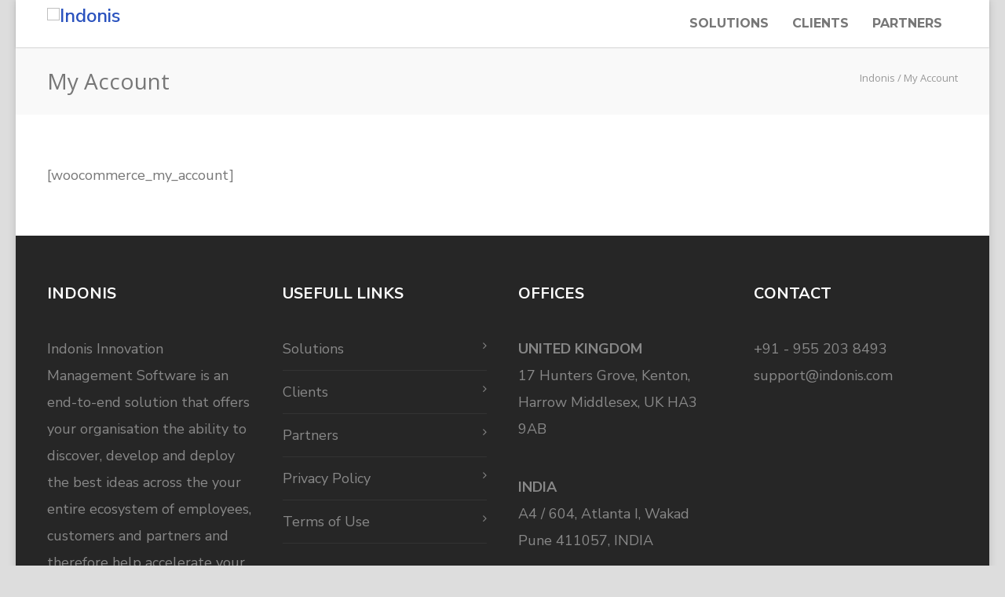

--- FILE ---
content_type: text/html; charset=UTF-8
request_url: https://www.indonis.com/my-account/
body_size: 11843
content:
<!doctype html>
<html lang="en-US">
<head>
<meta http-equiv="Content-Type" content="text/html; charset=UTF-8"/>
<!-- Mobile Specific Metas & Favicons -->
<meta name="viewport" content="width=device-width, initial-scale=1, maximum-scale=1, user-scalable=0"><link rel="shortcut icon" href="https://indonis.com/wp-content/uploads/2021/08/Fevicon-3.png"><!-- WordPress Stuff -->
<title>My Account &#8211; Indonis</title>
                        <script>if(typeof WebFontConfig==="undefined"){WebFontConfig=new Object();}WebFontConfig['google']={families:['Montserrat:100,200,300,400,500,600,700,800,900,100italic,200italic,300italic,400italic,500italic,600italic,700italic,800italic,900italic','Open+Sans:400','Nunito+Sans:200,300,400,600,700,800,900,200italic,300italic,400italic,600italic,700italic,800italic,900italic&subset=latin']};(function(){var wf=document.createElement('script');wf.src='https://www.indonis.com/wp-content/themes/unicon/framework/admin/ReduxCore/assets/js/webfont.js';wf.type='text/javascript';wf.async='true';var s=document.getElementsByTagName('script')[0];s.parentNode.insertBefore(wf,s);})();</script>
                        <meta name='robots' content='max-image-preview:large'/>
<link rel="alternate" type="application/rss+xml" title="Indonis &raquo; Feed" href="https://www.indonis.com/feed/"/>
<link rel="alternate" type="application/rss+xml" title="Indonis &raquo; Comments Feed" href="https://www.indonis.com/comments/feed/"/>
<link rel="alternate" type="application/rss+xml" title="Indonis &raquo; My Account Comments Feed" href="https://www.indonis.com/my-account/feed/"/>
<link rel="alternate" title="oEmbed (JSON)" type="application/json+oembed" href="https://www.indonis.com/wp-json/oembed/1.0/embed?url=https%3A%2F%2Fwww.indonis.com%2Fmy-account%2F"/>
<link rel="alternate" title="oEmbed (XML)" type="text/xml+oembed" href="https://www.indonis.com/wp-json/oembed/1.0/embed?url=https%3A%2F%2Fwww.indonis.com%2Fmy-account%2F&#038;format=xml"/>
<style id='wp-img-auto-sizes-contain-inline-css' type='text/css'>img:is([sizes=auto i],[sizes^="auto," i]){contain-intrinsic-size:3000px 1500px}</style>
<style id='wp-emoji-styles-inline-css' type='text/css'>img.wp-smiley,img.emoji{display:inline!important;border:none!important;box-shadow:none!important;height:1em!important;width:1em!important;margin:0 .07em!important;vertical-align:-.1em!important;background:none!important;padding:0!important}</style>
<style id='wp-block-library-inline-css' type='text/css'>:root{--wp-block-synced-color:#7a00df;--wp-block-synced-color--rgb:122 , 0 , 223;--wp-bound-block-color:var(--wp-block-synced-color);--wp-editor-canvas-background:#ddd;--wp-admin-theme-color:#007cba;--wp-admin-theme-color--rgb:0 , 124 , 186;--wp-admin-theme-color-darker-10:#006ba1;--wp-admin-theme-color-darker-10--rgb:0 , 107 , 160.5;--wp-admin-theme-color-darker-20:#005a87;--wp-admin-theme-color-darker-20--rgb:0 , 90 , 135;--wp-admin-border-width-focus:2px}@media (min-resolution:192dpi){:root{--wp-admin-border-width-focus:1.5px}}.wp-element-button{cursor:pointer}:root .has-very-light-gray-background-color{background-color:#eee}:root .has-very-dark-gray-background-color{background-color:#313131}:root .has-very-light-gray-color{color:#eee}:root .has-very-dark-gray-color{color:#313131}:root .has-vivid-green-cyan-to-vivid-cyan-blue-gradient-background{background:linear-gradient(135deg,#00d084,#0693e3)}:root .has-purple-crush-gradient-background{background:linear-gradient(135deg,#34e2e4,#4721fb 50%,#ab1dfe)}:root .has-hazy-dawn-gradient-background{background:linear-gradient(135deg,#faaca8,#dad0ec)}:root .has-subdued-olive-gradient-background{background:linear-gradient(135deg,#fafae1,#67a671)}:root .has-atomic-cream-gradient-background{background:linear-gradient(135deg,#fdd79a,#004a59)}:root .has-nightshade-gradient-background{background:linear-gradient(135deg,#330968,#31cdcf)}:root .has-midnight-gradient-background{background:linear-gradient(135deg,#020381,#2874fc)}:root{--wp--preset--font-size--normal:16px;--wp--preset--font-size--huge:42px}.has-regular-font-size{font-size:1em}.has-larger-font-size{font-size:2.625em}.has-normal-font-size{font-size:var(--wp--preset--font-size--normal)}.has-huge-font-size{font-size:var(--wp--preset--font-size--huge)}.has-text-align-center{text-align:center}.has-text-align-left{text-align:left}.has-text-align-right{text-align:right}.has-fit-text{white-space:nowrap!important}#end-resizable-editor-section{display:none}.aligncenter{clear:both}.items-justified-left{justify-content:flex-start}.items-justified-center{justify-content:center}.items-justified-right{justify-content:flex-end}.items-justified-space-between{justify-content:space-between}.screen-reader-text{border:0;clip-path:inset(50%);height:1px;margin:-1px;overflow:hidden;padding:0;position:absolute;width:1px;word-wrap:normal!important}.screen-reader-text:focus{background-color:#ddd;clip-path:none;color:#444;display:block;font-size:1em;height:auto;left:5px;line-height:normal;padding:15px 23px 14px;text-decoration:none;top:5px;width:auto;z-index:100000}html :where(.has-border-color){border-style:solid}html :where([style*=border-top-color]){border-top-style:solid}html :where([style*=border-right-color]){border-right-style:solid}html :where([style*=border-bottom-color]){border-bottom-style:solid}html :where([style*=border-left-color]){border-left-style:solid}html :where([style*=border-width]){border-style:solid}html :where([style*=border-top-width]){border-top-style:solid}html :where([style*=border-right-width]){border-right-style:solid}html :where([style*=border-bottom-width]){border-bottom-style:solid}html :where([style*=border-left-width]){border-left-style:solid}html :where(img[class*=wp-image-]){height:auto;max-width:100%}:where(figure){margin:0 0 1em}html :where(.is-position-sticky){--wp-admin--admin-bar--position-offset:var(--wp-admin--admin-bar--height,0)}@media screen and (max-width:600px){html :where(.is-position-sticky){--wp-admin--admin-bar--position-offset:0}}</style><style id='wp-block-heading-inline-css' type='text/css'>h1:where(.wp-block-heading).has-background,h2:where(.wp-block-heading).has-background,h3:where(.wp-block-heading).has-background,h4:where(.wp-block-heading).has-background,h5:where(.wp-block-heading).has-background,h6:where(.wp-block-heading).has-background{padding:1.25em 2.375em}h1.has-text-align-left[style*=writing-mode]:where([style*=vertical-lr]),h1.has-text-align-right[style*=writing-mode]:where([style*=vertical-rl]),h2.has-text-align-left[style*=writing-mode]:where([style*=vertical-lr]),h2.has-text-align-right[style*=writing-mode]:where([style*=vertical-rl]),h3.has-text-align-left[style*=writing-mode]:where([style*=vertical-lr]),h3.has-text-align-right[style*=writing-mode]:where([style*=vertical-rl]),h4.has-text-align-left[style*=writing-mode]:where([style*=vertical-lr]),h4.has-text-align-right[style*=writing-mode]:where([style*=vertical-rl]),h5.has-text-align-left[style*=writing-mode]:where([style*=vertical-lr]),h5.has-text-align-right[style*=writing-mode]:where([style*=vertical-rl]),h6.has-text-align-left[style*=writing-mode]:where([style*=vertical-lr]),h6.has-text-align-right[style*=writing-mode]:where([style*=vertical-rl]){rotate:180deg}</style>
<style id='wp-block-list-inline-css' type='text/css'>ol,ul{box-sizing:border-box}:root :where(.wp-block-list.has-background){padding:1.25em 2.375em}</style>
<style id='wp-block-paragraph-inline-css' type='text/css'>.is-small-text{font-size:.875em}.is-regular-text{font-size:1em}.is-large-text{font-size:2.25em}.is-larger-text{font-size:3em}.has-drop-cap:not(:focus):first-letter{float:left;font-size:8.4em;font-style:normal;font-weight:100;line-height:.68;margin:.05em .1em 0 0;text-transform:uppercase}body.rtl .has-drop-cap:not(:focus):first-letter{float:none;margin-left:.1em}p.has-drop-cap.has-background{overflow:hidden}:root :where(p.has-background){padding:1.25em 2.375em}:where(p.has-text-color:not(.has-link-color)) a{color:inherit}p.has-text-align-left[style*="writing-mode:vertical-lr"],p.has-text-align-right[style*="writing-mode:vertical-rl"]{rotate:180deg}</style>
<style id='global-styles-inline-css' type='text/css'>:root{--wp--preset--aspect-ratio--square:1;--wp--preset--aspect-ratio--4-3: 4/3;--wp--preset--aspect-ratio--3-4: 3/4;--wp--preset--aspect-ratio--3-2: 3/2;--wp--preset--aspect-ratio--2-3: 2/3;--wp--preset--aspect-ratio--16-9: 16/9;--wp--preset--aspect-ratio--9-16: 9/16;--wp--preset--color--black:#000;--wp--preset--color--cyan-bluish-gray:#abb8c3;--wp--preset--color--white:#fff;--wp--preset--color--pale-pink:#f78da7;--wp--preset--color--vivid-red:#cf2e2e;--wp--preset--color--luminous-vivid-orange:#ff6900;--wp--preset--color--luminous-vivid-amber:#fcb900;--wp--preset--color--light-green-cyan:#7bdcb5;--wp--preset--color--vivid-green-cyan:#00d084;--wp--preset--color--pale-cyan-blue:#8ed1fc;--wp--preset--color--vivid-cyan-blue:#0693e3;--wp--preset--color--vivid-purple:#9b51e0;--wp--preset--gradient--vivid-cyan-blue-to-vivid-purple:linear-gradient(135deg,#0693e3 0%,#9b51e0 100%);--wp--preset--gradient--light-green-cyan-to-vivid-green-cyan:linear-gradient(135deg,#7adcb4 0%,#00d082 100%);--wp--preset--gradient--luminous-vivid-amber-to-luminous-vivid-orange:linear-gradient(135deg,#fcb900 0%,#ff6900 100%);--wp--preset--gradient--luminous-vivid-orange-to-vivid-red:linear-gradient(135deg,#ff6900 0%,#cf2e2e 100%);--wp--preset--gradient--very-light-gray-to-cyan-bluish-gray:linear-gradient(135deg,#eee 0%,#a9b8c3 100%);--wp--preset--gradient--cool-to-warm-spectrum:linear-gradient(135deg,#4aeadc 0%,#9778d1 20%,#cf2aba 40%,#ee2c82 60%,#fb6962 80%,#fef84c 100%);--wp--preset--gradient--blush-light-purple:linear-gradient(135deg,#ffceec 0%,#9896f0 100%);--wp--preset--gradient--blush-bordeaux:linear-gradient(135deg,#fecda5 0%,#fe2d2d 50%,#6b003e 100%);--wp--preset--gradient--luminous-dusk:linear-gradient(135deg,#ffcb70 0%,#c751c0 50%,#4158d0 100%);--wp--preset--gradient--pale-ocean:linear-gradient(135deg,#fff5cb 0%,#b6e3d4 50%,#33a7b5 100%);--wp--preset--gradient--electric-grass:linear-gradient(135deg,#caf880 0%,#71ce7e 100%);--wp--preset--gradient--midnight:linear-gradient(135deg,#020381 0%,#2874fc 100%);--wp--preset--font-size--small:13px;--wp--preset--font-size--medium:20px;--wp--preset--font-size--large:36px;--wp--preset--font-size--x-large:42px;--wp--preset--spacing--20:.44rem;--wp--preset--spacing--30:.67rem;--wp--preset--spacing--40:1rem;--wp--preset--spacing--50:1.5rem;--wp--preset--spacing--60:2.25rem;--wp--preset--spacing--70:3.38rem;--wp--preset--spacing--80:5.06rem;--wp--preset--shadow--natural:6px 6px 9px rgba(0,0,0,.2);--wp--preset--shadow--deep:12px 12px 50px rgba(0,0,0,.4);--wp--preset--shadow--sharp:6px 6px 0 rgba(0,0,0,.2);--wp--preset--shadow--outlined:6px 6px 0 -3px #fff , 6px 6px #000;--wp--preset--shadow--crisp:6px 6px 0 #000}:where(.is-layout-flex){gap:.5em}:where(.is-layout-grid){gap:.5em}body .is-layout-flex{display:flex}.is-layout-flex{flex-wrap:wrap;align-items:center}.is-layout-flex > :is(*, div){margin:0}body .is-layout-grid{display:grid}.is-layout-grid > :is(*, div){margin:0}:where(.wp-block-columns.is-layout-flex){gap:2em}:where(.wp-block-columns.is-layout-grid){gap:2em}:where(.wp-block-post-template.is-layout-flex){gap:1.25em}:where(.wp-block-post-template.is-layout-grid){gap:1.25em}.has-black-color{color:var(--wp--preset--color--black)!important}.has-cyan-bluish-gray-color{color:var(--wp--preset--color--cyan-bluish-gray)!important}.has-white-color{color:var(--wp--preset--color--white)!important}.has-pale-pink-color{color:var(--wp--preset--color--pale-pink)!important}.has-vivid-red-color{color:var(--wp--preset--color--vivid-red)!important}.has-luminous-vivid-orange-color{color:var(--wp--preset--color--luminous-vivid-orange)!important}.has-luminous-vivid-amber-color{color:var(--wp--preset--color--luminous-vivid-amber)!important}.has-light-green-cyan-color{color:var(--wp--preset--color--light-green-cyan)!important}.has-vivid-green-cyan-color{color:var(--wp--preset--color--vivid-green-cyan)!important}.has-pale-cyan-blue-color{color:var(--wp--preset--color--pale-cyan-blue)!important}.has-vivid-cyan-blue-color{color:var(--wp--preset--color--vivid-cyan-blue)!important}.has-vivid-purple-color{color:var(--wp--preset--color--vivid-purple)!important}.has-black-background-color{background-color:var(--wp--preset--color--black)!important}.has-cyan-bluish-gray-background-color{background-color:var(--wp--preset--color--cyan-bluish-gray)!important}.has-white-background-color{background-color:var(--wp--preset--color--white)!important}.has-pale-pink-background-color{background-color:var(--wp--preset--color--pale-pink)!important}.has-vivid-red-background-color{background-color:var(--wp--preset--color--vivid-red)!important}.has-luminous-vivid-orange-background-color{background-color:var(--wp--preset--color--luminous-vivid-orange)!important}.has-luminous-vivid-amber-background-color{background-color:var(--wp--preset--color--luminous-vivid-amber)!important}.has-light-green-cyan-background-color{background-color:var(--wp--preset--color--light-green-cyan)!important}.has-vivid-green-cyan-background-color{background-color:var(--wp--preset--color--vivid-green-cyan)!important}.has-pale-cyan-blue-background-color{background-color:var(--wp--preset--color--pale-cyan-blue)!important}.has-vivid-cyan-blue-background-color{background-color:var(--wp--preset--color--vivid-cyan-blue)!important}.has-vivid-purple-background-color{background-color:var(--wp--preset--color--vivid-purple)!important}.has-black-border-color{border-color:var(--wp--preset--color--black)!important}.has-cyan-bluish-gray-border-color{border-color:var(--wp--preset--color--cyan-bluish-gray)!important}.has-white-border-color{border-color:var(--wp--preset--color--white)!important}.has-pale-pink-border-color{border-color:var(--wp--preset--color--pale-pink)!important}.has-vivid-red-border-color{border-color:var(--wp--preset--color--vivid-red)!important}.has-luminous-vivid-orange-border-color{border-color:var(--wp--preset--color--luminous-vivid-orange)!important}.has-luminous-vivid-amber-border-color{border-color:var(--wp--preset--color--luminous-vivid-amber)!important}.has-light-green-cyan-border-color{border-color:var(--wp--preset--color--light-green-cyan)!important}.has-vivid-green-cyan-border-color{border-color:var(--wp--preset--color--vivid-green-cyan)!important}.has-pale-cyan-blue-border-color{border-color:var(--wp--preset--color--pale-cyan-blue)!important}.has-vivid-cyan-blue-border-color{border-color:var(--wp--preset--color--vivid-cyan-blue)!important}.has-vivid-purple-border-color{border-color:var(--wp--preset--color--vivid-purple)!important}.has-vivid-cyan-blue-to-vivid-purple-gradient-background{background:var(--wp--preset--gradient--vivid-cyan-blue-to-vivid-purple)!important}.has-light-green-cyan-to-vivid-green-cyan-gradient-background{background:var(--wp--preset--gradient--light-green-cyan-to-vivid-green-cyan)!important}.has-luminous-vivid-amber-to-luminous-vivid-orange-gradient-background{background:var(--wp--preset--gradient--luminous-vivid-amber-to-luminous-vivid-orange)!important}.has-luminous-vivid-orange-to-vivid-red-gradient-background{background:var(--wp--preset--gradient--luminous-vivid-orange-to-vivid-red)!important}.has-very-light-gray-to-cyan-bluish-gray-gradient-background{background:var(--wp--preset--gradient--very-light-gray-to-cyan-bluish-gray)!important}.has-cool-to-warm-spectrum-gradient-background{background:var(--wp--preset--gradient--cool-to-warm-spectrum)!important}.has-blush-light-purple-gradient-background{background:var(--wp--preset--gradient--blush-light-purple)!important}.has-blush-bordeaux-gradient-background{background:var(--wp--preset--gradient--blush-bordeaux)!important}.has-luminous-dusk-gradient-background{background:var(--wp--preset--gradient--luminous-dusk)!important}.has-pale-ocean-gradient-background{background:var(--wp--preset--gradient--pale-ocean)!important}.has-electric-grass-gradient-background{background:var(--wp--preset--gradient--electric-grass)!important}.has-midnight-gradient-background{background:var(--wp--preset--gradient--midnight)!important}.has-small-font-size{font-size:var(--wp--preset--font-size--small)!important}.has-medium-font-size{font-size:var(--wp--preset--font-size--medium)!important}.has-large-font-size{font-size:var(--wp--preset--font-size--large)!important}.has-x-large-font-size{font-size:var(--wp--preset--font-size--x-large)!important}</style>

<style id='classic-theme-styles-inline-css' type='text/css'>.wp-block-button__link{color:#fff;background-color:#32373c;border-radius:9999px;box-shadow:none;text-decoration:none;padding:calc(.667em + 2px) calc(1.333em + 2px);font-size:1.125em}.wp-block-file__button{background:#32373c;color:#fff;text-decoration:none}</style>
<link rel='stylesheet' id='contact-form-7-css' href='https://www.indonis.com/wp-content/plugins/contact-form-7/includes/css/styles.css?ver=5.8.4' type='text/css' media='all'/>
<link rel='stylesheet' id='rs-plugin-settings-css' href='https://www.indonis.com/wp-content/plugins/revslider/public/assets/css/rs6.css?ver=6.4.6' type='text/css' media='all'/>
<style id='rs-plugin-settings-inline-css' type='text/css'>#rs-demo-id{}</style>
<link rel='stylesheet' id='stylesheet-css' href='https://www.indonis.com/wp-content/themes/unicon/style.css?ver=1' type='text/css' media='all'/>
<link rel='stylesheet' id='js_composer_front-css' href='https://www.indonis.com/wp-content/plugins/js_composer/assets/css/js_composer.min.css?ver=6.6.0' type='text/css' media='all'/>
<link rel='stylesheet' id='shortcodes-css' href='https://www.indonis.com/wp-content/themes/unicon/framework/css/shortcodes.css?ver=6.9' type='text/css' media='all'/>
<link rel='stylesheet' id='responsive-css' href='https://www.indonis.com/wp-content/themes/unicon/framework/css/responsive.css?ver=6.9' type='text/css' media='all'/>
<script type="text/javascript" src="https://www.indonis.com/wp-includes/js/jquery/jquery.min.js?ver=3.7.1" id="jquery-core-js"></script>
<script type="text/javascript" src="https://www.indonis.com/wp-includes/js/jquery/jquery-migrate.min.js?ver=3.4.1" id="jquery-migrate-js"></script>
<script type="text/javascript" src="https://www.indonis.com/wp-content/plugins/revslider/public/assets/js/rbtools.min.js?ver=6.4.4" id="tp-tools-js"></script>
<script type="text/javascript" src="https://www.indonis.com/wp-content/plugins/revslider/public/assets/js/rs6.min.js?ver=6.4.6" id="revmin-js"></script>
<link rel="https://api.w.org/" href="https://www.indonis.com/wp-json/"/><link rel="alternate" title="JSON" type="application/json" href="https://www.indonis.com/wp-json/wp/v2/pages/10944"/><link rel="EditURI" type="application/rsd+xml" title="RSD" href="https://www.indonis.com/xmlrpc.php?rsd"/>
<meta name="generator" content="WordPress 6.9"/>
<link rel="canonical" href="https://www.indonis.com/my-account/"/>
<link rel='shortlink' href='https://www.indonis.com/?p=10944'/>
<script type="text/javascript">(function(c,l,a,r,i,t,y){c[a]=c[a]||function(){(c[a].q=c[a].q||[]).push(arguments)};t=l.createElement(r);t.async=1;t.src="https://www.clarity.ms/tag/"+i;y=l.getElementsByTagName(r)[0];y.parentNode.insertBefore(t,y);})(window,document,"clarity","script","djvmppnymt");</script>		<script type="text/javascript">(function(c,l,a,r,i,t,y){c[a]=c[a]||function(){(c[a].q=c[a].q||[]).push(arguments)};t=l.createElement(r);t.async=1;t.src="https://www.clarity.ms/tag/"+i+"?ref=wordpress";y=l.getElementsByTagName(r)[0];y.parentNode.insertBefore(t,y);})(window,document,"clarity","script","djvmppnymt");</script>
		<style type="text/css">body{font:400 18px Nunito\ Sans,Arial,Helvetica,sans-serif;color:#777;line-height:1.9}.wrapall,.boxed-layout{background-color:#fff}body.page-template-page-blank-php{background:#fff!important}h1,.title-h1{font:700 30px Nunito\ Sans,Arial,Helvetica,sans-serif;color:#333}h2{font:700 26px Nunito\ Sans,Arial,Helvetica,sans-serif;color:#333}h3{font:700 22px Nunito\ Sans,Arial,Helvetica,sans-serif;color:#333}h4{font:700 20px Nunito\ Sans,Arial,Helvetica,sans-serif;color:#333}h5{font:700 18px Nunito\ Sans,Arial,Helvetica,sans-serif;color:#333}h6{font:700 16px Nunito\ Sans,Arial,Helvetica,sans-serif;color:#333}.title{font-family:'Nunito Sans',Arial,Helvetica,sans-serif}h1 a,h2 a,h3 a,h4 a,h5 a,h6 a{font-weight:inherit;color:inherit}h1 a:hover,h2 a:hover,h3 a:hover,h4 a:hover,h5 a:hover,h6 a:hover,a:hover h1,a:hover h2,a:hover h3,a:hover h4,a:hover h5,a:hover h6{color:}a{color:#2a52be}a:hover{color:}input[type="text"],input[type="password"],input[type="email"],input[type="tel"],input[type="date"],input[type="number"],textarea,select{font-family:Nunito\ Sans,Arial,Helvetica,sans-serif;font-size:18px}#sidebar .widget h3{font:700 14px Montserrat,Arial,Helvetica,sans-serif;color:#444}.container .twelve.alt.sidebar-right,.container .twelve.alt.sidebar-left,#sidebar.sidebar-right #sidebar-widgets,#sidebar.sidebar-left #sidebar-widgets{border-color:#efefef}#topbar{background:#f5f5f5;color:#777}#topbar a{color:#999}#topbar a:hover{color:#333}@media only screen and (max-width:767px){#topbar .topbar-col1{background:#f5f5f5}}#navigation>ul>li>a{font:700 16px Montserrat,Arial,Helvetica,sans-serif;color:#777}#navigation>ul>li:hover>a,#navigation>ul>li>a:hover{color:#2f80ed}#navigation li.current-menu-item>a:hover,#navigation li.current-page-ancestor>a:hover,#navigation li.current-menu-ancestor>a:hover,#navigation li.current-menu-parent>a:hover,#navigation li.current_page_ancestor>a:hover,#navigation>ul>li.sfHover>a{color:#2f80ed}#navigation li.current-menu-item>a,#navigation li.current-page-ancestor>a,#navigation li.current-menu-ancestor>a,#navigation li.current-menu-parent>a,#navigation li.current_page_ancestor>a{color:#2f80ed}#navigation ul li:hover{border-color:#2f80ed}#navigation li.current-menu-item,#navigation li.current-page-ancestor,#navigation li.current-menu-ancestor,#navigation li.current-menu-parent,#navigation li.current_page_ancestor{border-color:#2f80ed}#navigation .sub-menu{background:#262626}#navigation .sub-menu li a{font:400 13px Open\ Sans,Arial,Helvetica,sans-serif;color:#bbb}#navigation .sub-menu li a:hover{color:#fff}#navigation .sub-menu li.current_page_item>a,#navigation .sub-menu li.current_page_item>a:hover,#navigation .sub-menu li.current-menu-item>a,#navigation .sub-menu li.current-menu-item>a:hover,#navigation .sub-menu li.current-page-ancestor>a,#navigation .sub-menu li.current-page-ancestor>a:hover,#navigation .sub-menu li.current-menu-ancestor>a,#navigation .sub-menu li.current-menu-ancestor>a:hover,#navigation .sub-menu li.current-menu-parent>a,#navigation .sub-menu li.current-menu-parent>a:hover,#navigation .sub-menu li.current_page_ancestor>a,#navigation .sub-menu li.current_page_ancestor>a:hover{color:#fff}#navigation .sub-menu li a,#navigation .sub-menu ul li a{border-color:#333}#navigation>ul>li.megamenu>ul.sub-menu{background:#262626;border-color:#2f80ed}#navigation>ul>li.megamenu>ul>li{border-right-color:#333!important}#navigation>ul>li.megamenu ul li a{color:#bbb}#navigation>ul>li.megamenu>ul>li>a{color:#fff}#navigation>ul>li.megamenu>ul ul li a:hover,#header #navigation>ul>li.megamenu>ul ul li.current-menu-item a{color:#fff!important;background-color:#333!important}#search-btn,#shopping-btn,#close-search-btn{color:#2f80ed}#search-btn:hover,#shopping-btn:hover,#close-search-btn:hover{color:#999}#slogan{font:400 20px Open\ Sans,Arial,Helvetica,sans-serif;color:#777;margin-top:34px}#mobile-navigation{background:#262626}#mobile-navigation ul li a{font:400 13px Open\ Sans,Arial,Helvetica,sans-serif;color:#bbb;border-bottom-color:#333!important}#mobile-navigation ul li a:hover,#mobile-navigation ul li a:hover [class^="fa-"],#mobile-navigation li.open>a,#mobile-navigation ul li.current-menu-item>a,#mobile-navigation ul li.current-menu-ancestor>a{color:#fff}body #mobile-navigation li.open>a [class^="fa-"]{color:#fff}#mobile-navigation form,#mobile-navigation form input{background:#444;color:#ccc}#mobile-navigation form:before{color:#ccc}#mobile-header{background:#fff;height:60px}#mobile-navigation-btn,#mobile-cart-btn,#mobile-shopping-btn{color:#2f80ed;line-height:60px}#mobile-navigation-btn:hover,#mobile-cart-btn:hover,#mobile-shopping-btn:hover{color:#999}#mobile-header .logo{margin-top:10px}#header.header-v1{height:60px;background:#fff}.header-v1 .logo{margin-top:10px}.header-v1 #navigation>ul>li{height:60px;padding-top:20px}.header-v1 #navigation .sub-menu{top:60px}.header-v1 .header-icons-divider{line-height:60px;background:#efefef}#header.header-v1 .widget_shopping_cart{top:60px}.header-v1 #search-btn,.header-v1 #close-search-btn,.header-v1 #shopping-btn{line-height:60px}.header-v1 #search-top,.header-v1 #search-top input{height:60px}.header-v1 #search-top input{color:#666;font-family:Nunito\ Sans,Arial,Helvetica,sans-serif}#header.header-v3{background:#fff}.header-v3 .navigation-wrap{background:#fff;border-top:1px solid #efefef}.header-v3 .logo{margin-top:10px;margin-bottom:5px}#header.header-v4{background:#fff}.header-v4 .navigation-wrap{background:#fff;border-top:1px solid #efefef}.header-v4 .logo{margin-top:10px;margin-bottom:5px}#transparentimage{padding:60px 0 0 0}.header-is-transparent #mobile-navigation{top:60px}.stuck{background:#fff}.titlebar h1,.title-h1{font:400 28px Open\ Sans,Arial,Helvetica,sans-serif;color:#777}#fulltitle{background:#f9f9f9;border-bottom:0 none #efefef}#breadcrumbs{margin-top:6px}#breadcrumbs,#breadcrumbs a{font:400 13px Open\ Sans,Arial,Helvetica,sans-serif;color:#999}#breadcrumbs a:hover{color:#666}#fullimagecenter h1,#transparentimage h1,#fullimagecenter .title-h1,#transparentimage .title-h1{font:700 42px Montserrat,Arial,Helvetica,sans-serif;color:#fff;text-transform:uppercase;letter-spacing:1px;text-align:center}#footer .widget h3{font:700 12px Nunito\ Sans,Arial,Helvetica,sans-serif;color:#fff}#footer{color:#888;border-top:10px none #d33}#footer{background-color:#262626}#footer a,#footer .widget ul li:after{color:#888}#footer a:hover,#footer .widget ul li:hover:after{color:#fff}#footer .widget ul li{border-bottom-color:#333}#copyright{background:#1b1b1b;color:#777}#copyright a{color:#999}#copyright a:hover{color:#ccc}.highlight{color:#2a52be!important}::selection{background:#2a52be}::-moz-selection{background:#2a52be}#shopping-btn span{background:#2a52be}.blog-page .post h1 a:hover,.blog-page .post h2 a:hover{color:#2a52be}.entry-image .entry-overlay{background:#2a52be}.entry-quote a:hover{background:#2a52be}.entry-link a:hover{background:#2a52be}.blog-single .entry-tags a:hover{color:#2a52be}.sharebox ul li a:hover{color:#2a52be}.commentlist li.bypostauthor .comment-text{border-color:#2a52be}#pagination .current a{background:#2a52be}#filters ul li a:hover{color:#2a52be}#filters ul li a.active{color:#2a52be}#back-to-top a:hover{background-color:#2a52be}#sidebar .widget ul li a:hover{color:#2a52be}#sidebar .widget ul li:hover:after{color:#2a52be}.widget_tag_cloud a:hover,.widget_product_tag_cloud a:hover{background:#2a52be;border-color:#2a52be}.widget_portfolio .portfolio-widget-item .portfolio-overlay{background:#2a52be}#sidebar .widget_nav_menu ul li a:hover{color:#2a52be}#footer .widget_tag_cloud a:hover,#footer .widget_product_tag_cloud a:hover{background:#2a52be;border-color:#2a52be}.box.style-2{border-top-color:#2a52be}.box.style-4{border-color:#2a52be}.box.style-6{background:#2a52be}a.button,input[type="submit"],button,.minti_button{background:#2a52be;border-color:#2a52be}a.button.color-2{color:#2a52be;border-color:#2a52be}a.button.color-3{background:#2a52be;border-color:#2a52be}a.button.color-9{color:#2a52be}a.button.color-6:hover{background:#2a52be;border-color:#2a52be}a.button.color-7:hover{background:#2a52be;border-color:#2a52be}.counter-number{color:#2a52be}.divider-title.align-center:after,.divider-title.align-left:after{background-color:#2a52be}.divider5{border-bottom-color:#2a52be}.dropcap.dropcap-circle{background-color:#2a52be}.dropcap.dropcap-box{background-color:#2a52be}.dropcap.dropcap-color{color:#2a52be}.toggle .toggle-title.active,.color-light .toggle .toggle-title.active{background:#2a52be;border-color:#2a52be}.iconbox-style-1.icon-color-accent i.boxicon,.iconbox-style-2.icon-color-accent i.boxicon,.iconbox-style-3.icon-color-accent i.boxicon,.iconbox-style-8.icon-color-accent i.boxicon,.iconbox-style-9.icon-color-accent i.boxicon{color:#2a52be!important}.iconbox-style-4.icon-color-accent i.boxicon,.iconbox-style-5.icon-color-accent i.boxicon,.iconbox-style-6.icon-color-accent i.boxicon,.iconbox-style-7.icon-color-accent i.boxicon,.flip .icon-color-accent.card .back{background:#2a52be}.latest-blog .blog-item .blog-overlay{background:#2a52be}.latest-blog .blog-item .blog-pic i{color:#2a52be}.latest-blog .blog-item h4 a:hover{color:#2a52be}.progressbar .progress-percentage{background:#2a52be}.wpb_widgetised_column .widget ul li a:hover{color:#2a52be}.wpb_widgetised_column .widget ul li:hover:after{color:#2a52be}.wpb_accordion .wpb_accordion_wrapper .ui-state-active .ui-icon{background-color:#2a52be}.wpb_accordion .wpb_accordion_wrapper .ui-state-active.wpb_accordion_header a{color:#2a52be}.wpb_accordion .wpb_accordion_wrapper .wpb_accordion_header a:hover,.wpb_accordion .wpb_accordion_wrapper .wpb_accordion_header a:hover .ui-state-default .ui-icon{color:#2a52be}.wpb_accordion .wpb_accordion_wrapper .wpb_accordion_header:hover .ui-icon{background-color:#2a52be!important}.wpb_content_element.wpb_tabs .wpb_tabs_nav li.ui-tabs-active{border-bottom-color:#2a52be}.portfolio-item h4 a:hover{color:#2a52be}.portfolio-filters ul li a:hover{color:#2a52be}.portfolio-filters ul li a.active{color:#2a52be}.portfolio-overlay-icon .portfolio-overlay{background:#2a52be}.portfolio-overlay-icon i{color:#2a52be}.portfolio-overlay-effect .portfolio-overlay{background:#2a52be}.portfolio-overlay-name .portfolio-overlay{background:#2a52be}.portfolio-detail-attributes ul li a:hover{color:#2a52be}a.catimage:hover .catimage-text{background:#2a52be}.products li h3{font:400 18px Nunito\ Sans,Arial,Helvetica,sans-serif;color:#777}.woocommerce .button.checkout-button{background:#2a52be;border-color:#2a52be}.woocommerce .products .onsale{background:#2a52be}.product .onsale{background:#2a52be}button.single_add_to_cart_button:hover{background:#2a52be}.woocommerce-tabs>ul>li.active a{color:#2a52be;border-bottom-color:#2a52be}p.stars a:hover{background:#2a52be}p.stars a.active,p.stars a.active:after{background:#2a52be}.product_list_widget a{color:#2a52be}.woocommerce .widget_layered_nav li.chosen a{color:#2a52be!important}.woocommerce .widget_product_categories>ul>li.current-cat>a{color:#2a52be!important}.woocommerce .widget_product_categories>ul>li.current-cat:after{color:#2a52be!important}.woocommerce-message{background:#2a52be}.bbp-topics-front ul.super-sticky .bbp-topic-title:before,.bbp-topics ul.super-sticky .bbp-topic-title:before,.bbp-topics ul.sticky .bbp-topic-title:before,.bbp-forum-content ul.sticky .bbp-topic-title:before{color:#2a52be!important}#subscription-toggle a:hover{background:#2a52be}.bbp-pagination-links span.current{background:#2a52be}div.wpcf7-mail-sent-ok,div.wpcf7-mail-sent-ng,div.wpcf7-spam-blocked,div.wpcf7-validation-errors{background:#2a52be}.wpcf7-not-valid{border-color:#2a52be!important}.products .button.add_to_cart_button{color:#2a52be!important}.minti_list.color-accent li:before{color:#2a52be!important}.blogslider_text .post-categories li a{background-color:#2a52be}.minti_zooming_slider .flex-control-nav li .minti_zooming_slider_ghost{background-color:#2a52be}.minti_carousel.pagination_numbers .owl-dots .owl-dot.active{background-color:#2a52be}.wpb_content_element.wpb_tour .wpb_tabs_nav li.ui-tabs-active,.color-light .wpb_content_element.wpb_tour .wpb_tabs_nav li.ui-tabs-active{background-color:#2a52be}.masonry_icon i{color:#2a52be}.woocommerce-MyAccount-navigation-link.is-active a{color:#2a52be}.font-special,.button,.counter-title,h6,.wpb_accordion .wpb_accordion_wrapper .wpb_accordion_header a,.pricing-plan .pricing-plan-head h3,a.catimage,.divider-title,button,input[type="submit"],input[type="reset"],input[type="button"],.vc_pie_chart h4,.page-404 h3,.minti_masonrygrid_item h4{font-family:'Montserrat',Arial,Helvetica,sans-serif}.ui-helper-reset{line-height:1.9}#header #navigation>ul>li>a{text-transform:uppercase}#footer .widget h3{text-transform:uppercase;letter-spacing:1px}#sidebar .widget h3{text-transform:uppercase;letter-spacing:1px}#header #navigation>ul>li.megamenu>ul>li>a{letter-spacing:1px;font-size:14px}#header #navigation>li>a{text-transform:uppercase;letter-spacing:1px}.postid-4815 .portfolio-detail-title,.postid-4770 .portfolio-detail-title{display:none}h6{font-weight:700;letter-spacing:1px;text-transform:uppercase}.font-special{text-transform:uppercase}.wpb_accordion .wpb_accordion_wrapper .wpb_accordion_header a{text-transform:uppercase}.pricing-plan .pricing-plan-head h3{text-transform:uppercase;font-size:16px}.pricing-plan .pricing-price span.pricing-amount{font-size:42px;font-weight:300}.customclass1 .social-icon a{background:#efefef;color:#333}.customclass1 .social-icon a:hover{background:#1cbac8;color:#fff}@media only screen and (max-width:959px){@media only screen and (-webkit-min-device-pixel-ratio:1),only screen and (min-device-pixel-ratio:1){.fontweight-300{font-weight:400 !important;}}}@media (max-width:768px){.hideundertablet{display:none}}.features-box img{border-radius:4px;box-shadow:0 2px 0 0 rgba(0,0,0,.03);margin-bottom:-20px}.borderbutton a{border:1px solid #1cbac8!important;padding:10px 20px!important;margin-top:-11px!important;border-radius:3px;margin-right:15px!important;margin-left:5px!important;color:#1cbac8!important}.borderbutton a:hover{background:#333!important;border-color:#333!important;color:#fff!important}#header.header-transparent .borderbutton a{border:1px solid rgba(255,255,255,.5)!important;color:#fff!important}.tp-caption a{color:#222;border-bottom:4px solid #1cbac8}.tp-caption a:hover{color:#1cbac8;border-bottom-color:transparent}.no-transform{text-transform:none}@media only screen and (max-width:767px){#topbar{display:none!important}}body{background-color:#ddd;background-image:url(http://unicon-xml.hellominti.com/wp-content/uploads/2015/01/wood_pattern.png);background-repeat:repeat;background-position:top center;background-attachment:fixed}@media only screen and (max-width:959px){#header,.sticky-wrapper{display:none}#mobile-header{display:inherit}}</style><meta name="generator" content="Powered by WPBakery Page Builder - drag and drop page builder for WordPress."/>
<meta name="generator" content="Powered by Slider Revolution 6.4.6 - responsive, Mobile-Friendly Slider Plugin for WordPress with comfortable drag and drop interface."/>
<link rel="icon" href="https://www.indonis.com/wp-content/uploads/2021/08/cropped-Fevicon-5-32x32.png" sizes="32x32"/>
<link rel="icon" href="https://www.indonis.com/wp-content/uploads/2021/08/cropped-Fevicon-5-192x192.png" sizes="192x192"/>
<link rel="apple-touch-icon" href="https://www.indonis.com/wp-content/uploads/2021/08/cropped-Fevicon-5-180x180.png"/>
<meta name="msapplication-TileImage" content="https://www.indonis.com/wp-content/uploads/2021/08/cropped-Fevicon-5-270x270.png"/>
<script type="text/javascript">function setREVStartSize(e){window.RSIW=window.RSIW===undefined?window.innerWidth:window.RSIW;window.RSIH=window.RSIH===undefined?window.innerHeight:window.RSIH;try{var pw=document.getElementById(e.c).parentNode.offsetWidth,newh;pw=pw===0||isNaN(pw)?window.RSIW:pw;e.tabw=e.tabw===undefined?0:parseInt(e.tabw);e.thumbw=e.thumbw===undefined?0:parseInt(e.thumbw);e.tabh=e.tabh===undefined?0:parseInt(e.tabh);e.thumbh=e.thumbh===undefined?0:parseInt(e.thumbh);e.tabhide=e.tabhide===undefined?0:parseInt(e.tabhide);e.thumbhide=e.thumbhide===undefined?0:parseInt(e.thumbhide);e.mh=e.mh===undefined||e.mh==""||e.mh==="auto"?0:parseInt(e.mh,0);if(e.layout==="fullscreen"||e.l==="fullscreen")newh=Math.max(e.mh,window.RSIH);else{e.gw=Array.isArray(e.gw)?e.gw:[e.gw];for(var i in e.rl)if(e.gw[i]===undefined||e.gw[i]===0)e.gw[i]=e.gw[i-1];e.gh=e.el===undefined||e.el===""||(Array.isArray(e.el)&&e.el.length==0)?e.gh:e.el;e.gh=Array.isArray(e.gh)?e.gh:[e.gh];for(var i in e.rl)if(e.gh[i]===undefined||e.gh[i]===0)e.gh[i]=e.gh[i-1];var nl=new Array(e.rl.length),ix=0,sl;e.tabw=e.tabhide>=pw?0:e.tabw;e.thumbw=e.thumbhide>=pw?0:e.thumbw;e.tabh=e.tabhide>=pw?0:e.tabh;e.thumbh=e.thumbhide>=pw?0:e.thumbh;for(var i in e.rl)nl[i]=e.rl[i]<window.RSIW?0:e.rl[i];sl=nl[0];for(var i in nl)if(sl>nl[i]&&nl[i]>0){sl=nl[i];ix=i;}var m=pw>(e.gw[ix]+e.tabw+e.thumbw)?1:(pw-(e.tabw+e.thumbw))/(e.gw[ix]);newh=(e.gh[ix]*m)+(e.tabh+e.thumbh);}if(window.rs_init_css===undefined)window.rs_init_css=document.head.appendChild(document.createElement("style"));document.getElementById(e.c).height=newh+"px";window.rs_init_css.innerHTML+="#"+e.c+"_wrapper { height: "+newh+"px }";}catch(e){console.log("Failure at Presize of Slider:"+e)}};</script>
<noscript><style>.wpb_animate_when_almost_visible{opacity:1}</style></noscript></head>

<body class="wp-singular page-template-default page page-id-10944 wp-theme-unicon smooth-scroll wpb-js-composer js-comp-ver-6.6.0 vc_responsive" itemscope itemtype="https://schema.org/WebPage">
		<div class="site-wrapper boxed-layout">

	
<header id="header" class="header header-v1 header-v1-only clearfix  ">
		
	<div class="header-wide-container">
	
		<div id="logo-navigation" class="sixteen columns">
			
			<div id="logo" class="logo">
									<a href="https://www.indonis.com/"><img src="https://indonis.com/wp-content/uploads/2022/08/Screenshot-2022-08-19-at-11.57.43-AM-e1660890553359.png" alt="Indonis" class="logo_standard"/></a>
					<a href="https://www.indonis.com/"><img src="https://indonis.com/wp-content/uploads/2022/08/Screenshot-2022-08-19-at-11.57.43-AM-e1660890553359.png" alt="Indonis" class="logo_transparent"/></a>					<a href="https://www.indonis.com/"><img src="https://indonis.com/wp-content/uploads/2022/08/Screenshot-2022-08-19-at-11.57.43-AM-e1660890553359.png" width="146" height="41" alt="Indonis" class="logo_retina"/></a>					<a href="https://www.indonis.com/"><img src="https://indonis.com/wp-content/uploads/2022/08/Screenshot-2022-08-19-at-11.57.43-AM-e1660890553359.png" width="146" height="41" alt="Indonis" class="logo_retina_transparent"/></a>							</div>

			<div id="navigation" class="clearfix">			
				<div class="header-icons">
												
								</div>	

				<ul id="nav" class="menu"><li id="menu-item-15504" class="menu-item menu-item-type-post_type menu-item-object-page menu-item-15504"><a href="https://www.indonis.com/pages/services-2/">Solutions</a></li>
<li id="menu-item-15498" class="menu-item menu-item-type-post_type menu-item-object-page menu-item-15498"><a href="https://www.indonis.com/pages/clients/">Clients</a></li>
<li id="menu-item-15506" class="menu-item menu-item-type-post_type menu-item-object-page menu-item-15506"><a href="https://www.indonis.com/portfolio/custom-grid-portfolio/">Partners</a></li>
</ul>			</div>
			
		</div>
		
		
			

	</div>	
	
</header>

<div id="mobile-header" class="mobile-header-v1">
	<div class="container">
		<div class="sixteen columns">
			<div id="mobile-logo" class="logo">
									<a href="https://www.indonis.com/"><img src="https://indonis.com/wp-content/uploads/2022/08/Screenshot-2022-08-19-at-11.57.43-AM-e1660890553359.png" alt="Indonis" class="logo_standard"/></a>
					<a href="https://www.indonis.com/"><img src="https://indonis.com/wp-content/uploads/2022/08/Screenshot-2022-08-19-at-11.57.43-AM-e1660890553359.png" width="146" height="41" alt="Indonis" class="logo_retina"/></a>							</div>
			<a href="#" id="mobile-navigation-btn"><i class="fa fa-bars"></i></a>
					</div>
	</div>
</div>

<div id="mobile-navigation">
	<div class="container">
		<div class="sixteen columns">
			<div class="menu-mega-menu-container"><ul id="mobile-nav" class="menu"><li class="menu-item menu-item-type-post_type menu-item-object-page menu-item-15504"><a href="https://www.indonis.com/pages/services-2/">Solutions</a></li>
<li class="menu-item menu-item-type-post_type menu-item-object-page menu-item-15498"><a href="https://www.indonis.com/pages/clients/">Clients</a></li>
<li class="menu-item menu-item-type-post_type menu-item-object-page menu-item-15506"><a href="https://www.indonis.com/portfolio/custom-grid-portfolio/">Partners</a></li>
</ul></div>			
				
		</div>
	</div>
</div>

		
			
					<div id="fulltitle" class="titlebar">
				<div class="container">
					<div id="title" class="ten columns">
						<h1>My Account</h1>					</div>
					<div id="breadcrumbs" class="six columns">
						<div id="crumbs" class="breadcrumbs" itemscope itemtype="http://schema.org/BreadcrumbList"><span itemprop="itemListElement" itemscope itemtype="http://schema.org/ListItem"><a class="breadcrumbs__link" href="https://www.indonis.com/" itemprop="item"><span itemprop="name">Indonis</span></a><meta itemprop="position" content="1"/></span><span class="breadcrumbs__separator"> / </span><span class="breadcrumbs__current">My Account</span></div><!-- .breadcrumbs -->					</div>
				</div>
			</div>
		


<div id="page-wrap" class="container">

	<div id="content" class="sixteen columns">
	
		<p>				[woocommerce_my_account]		</p>

		
		
			</div> <!-- end content -->

	
</div> <!-- end page-wrap -->
	
		
			
		<footer id="footer">
			<div class="container">
				<div class="four columns"><div id="block-81" class="widget widget_block">
<h4 class="has-white-color has-text-color wp-block-heading">INDONIS</h4>
</div><div id="block-73" class="widget widget_block widget_text">
<p class="has-text-align-left">Indonis Innovation Management Software is an end-to-end solution that offers your organisation the ability to discover, develop and deploy the best ideas across the your entire ecosystem of employees, customers and partners and therefore help accelerate your business outcomes.</p>
</div></div>
								<div class="four columns"><div id="block-92" class="widget widget_block">
<h4 class="wp-block-heading has-white-color has-text-color">USEFULL LINKS</h4>
</div><div id="block-93" class="widget widget_block">
<ul class="wp-block-list">
<li><a href="https://www.indonis.com/pages/services-2/" data-type="link" data-id="https://www.indonis.com/pages/services-2/">Solutions</a> </li>



<li><a href="https://www.indonis.com/pages/clients/" data-type="link" data-id="https://www.indonis.com/pages/clients/">Clients</a></li>



<li><a href="https://www.indonis.com/portfolio/custom-grid-portfolio/" data-type="link" data-id="https://www.indonis.com/portfolio/custom-grid-portfolio/">Partners</a></li>



<li><a href="https://www.indonis.com/privacy-policy-2/" data-type="link" data-id="https://www.indonis.com/privacy-policy-2/">Privacy Policy</a></li>



<li><a href="https://www.indonis.com/terms-of-use/" data-type="link" data-id="https://www.indonis.com/terms-of-use/">Terms of Use</a></li>
</ul>
</div><div id="block-46" class="widget widget_block widget_text">
<p></p>
</div></div>
												<div class="four columns"><div id="block-91" class="widget widget_block">
<h4 class="has-white-color has-text-color wp-block-heading">OFFICES</h4>
</div><div id="block-90" class="widget widget_block widget_text">
<p><strong>UNITED KINGDOM</strong><br>17 Hunters Grove, Kenton, <br>Harrow Middlesex, UK HA3 9AB<strong><br></strong></p>
</div><div id="block-94" class="widget widget_block widget_text">
<p><strong>INDIA</strong><br>A4 / 604, Atlanta I, Wakad <br>Pune 411057, INDIA</p>
</div></div>
												<div class="four columns"><div id="block-87" class="widget widget_block">
<h4 class="has-white-color has-text-color wp-block-heading">CONTACT</h4>
</div><div id="block-88" class="widget widget_block widget_text">
<p> +91 - 955 203 8493<br>support@indonis.com</p>
</div></div>	
							</div>
		</footer>
		
		<div id="copyright" class="clearfix">
		<div class="container">
			
			<div class="sixteen columns">

				<div class="copyright-text copyright-col1">
											© 2021 Indonis v2 built by <a href="http://www.mintithemes.com">Conexstra</a> 									</div>
				
				<div class="copyright-col2">
											
<div class="social-icons clearfix">
	<ul>
																																															</ul>
</div>									</div>

			</div>
			
		</div>
	</div><!-- end copyright -->
			
	</div><!-- end wrapall / boxed -->
	
		<div id="back-to-top"><a href="#"><i class="fa fa-chevron-up"></i></a></div>
		
	<script type="speculationrules">
{"prefetch":[{"source":"document","where":{"and":[{"href_matches":"/*"},{"not":{"href_matches":["/wp-*.php","/wp-admin/*","/wp-content/uploads/*","/wp-content/*","/wp-content/plugins/*","/wp-content/themes/unicon/*","/*\\?(.+)"]}},{"not":{"selector_matches":"a[rel~=\"nofollow\"]"}},{"not":{"selector_matches":".no-prefetch, .no-prefetch a"}}]},"eagerness":"conservative"}]}
</script>
<script type="text/javascript">_linkedin_partner_id="4678273";window._linkedin_data_partner_ids=window._linkedin_data_partner_ids||[];window._linkedin_data_partner_ids.push(_linkedin_partner_id);</script><script type="text/javascript">(function(l){if(!l){window.lintrk=function(a,b){window.lintrk.q.push([a,b])};window.lintrk.q=[]}var s=document.getElementsByTagName("script")[0];var b=document.createElement("script");b.type="text/javascript";b.async=true;b.src="https://snap.licdn.com/li.lms-analytics/insight.min.js";s.parentNode.insertBefore(b,s);})(window.lintrk);</script>
<noscript>
<img height="1" width="1" style="display:none;" alt="" src="https://px.ads.linkedin.com/collect/?pid=4678273&fmt=gif"/>
</noscript><script type="text/javascript" src="https://www.indonis.com/wp-content/plugins/contact-form-7/includes/swv/js/index.js?ver=5.8.4" id="swv-js"></script>
<script type="text/javascript" id="contact-form-7-js-extra">//<![CDATA[
var wpcf7={"api":{"root":"https://www.indonis.com/wp-json/","namespace":"contact-form-7/v1"}};
//]]></script>
<script type="text/javascript" src="https://www.indonis.com/wp-content/plugins/contact-form-7/includes/js/index.js?ver=5.8.4" id="contact-form-7-js"></script>
<script type="text/javascript" src="https://www.indonis.com/wp-content/themes/unicon/framework/js/jquery.easing.min.js" id="minti-easing-js"></script>
<script type="text/javascript" src="https://www.indonis.com/wp-content/themes/unicon/framework/js/waypoints.min.js" id="waypoints-js"></script>
<script type="text/javascript" src="https://www.indonis.com/wp-content/themes/unicon/framework/js/waypoints-sticky.min.js" id="minti-waypoints-sticky-js"></script>
<script type="text/javascript" src="https://www.indonis.com/wp-content/themes/unicon/framework/js/prettyPhoto.js" id="minti-prettyphoto-js"></script>
<script type="text/javascript" src="https://www.indonis.com/wp-content/themes/unicon/framework/js/isotope.pkgd.min.js" id="minti-isotope-js"></script>
<script type="text/javascript" src="https://www.indonis.com/wp-content/themes/unicon/framework/js/functions.js" id="minti-functions-js"></script>
<script type="text/javascript" src="https://www.indonis.com/wp-content/themes/unicon/framework/js/flexslider.min.js" id="minti-flexslider-js"></script>
<script type="text/javascript" src="https://www.indonis.com/wp-content/themes/unicon/framework/js/smoothscroll.js" id="minti-smoothscroll-js"></script>
<script type="text/javascript" src="https://www.indonis.com/wp-includes/js/comment-reply.min.js?ver=6.9" id="comment-reply-js" async="async" data-wp-strategy="async" fetchpriority="low"></script>
<script id="wp-emoji-settings" type="application/json">
{"baseUrl":"https://s.w.org/images/core/emoji/17.0.2/72x72/","ext":".png","svgUrl":"https://s.w.org/images/core/emoji/17.0.2/svg/","svgExt":".svg","source":{"concatemoji":"https://www.indonis.com/wp-includes/js/wp-emoji-release.min.js?ver=6.9"}}
</script>
<script type="module">
/* <![CDATA[ */
/*! This file is auto-generated */
const a=JSON.parse(document.getElementById("wp-emoji-settings").textContent),o=(window._wpemojiSettings=a,"wpEmojiSettingsSupports"),s=["flag","emoji"];function i(e){try{var t={supportTests:e,timestamp:(new Date).valueOf()};sessionStorage.setItem(o,JSON.stringify(t))}catch(e){}}function c(e,t,n){e.clearRect(0,0,e.canvas.width,e.canvas.height),e.fillText(t,0,0);t=new Uint32Array(e.getImageData(0,0,e.canvas.width,e.canvas.height).data);e.clearRect(0,0,e.canvas.width,e.canvas.height),e.fillText(n,0,0);const a=new Uint32Array(e.getImageData(0,0,e.canvas.width,e.canvas.height).data);return t.every((e,t)=>e===a[t])}function p(e,t){e.clearRect(0,0,e.canvas.width,e.canvas.height),e.fillText(t,0,0);var n=e.getImageData(16,16,1,1);for(let e=0;e<n.data.length;e++)if(0!==n.data[e])return!1;return!0}function u(e,t,n,a){switch(t){case"flag":return n(e,"\ud83c\udff3\ufe0f\u200d\u26a7\ufe0f","\ud83c\udff3\ufe0f\u200b\u26a7\ufe0f")?!1:!n(e,"\ud83c\udde8\ud83c\uddf6","\ud83c\udde8\u200b\ud83c\uddf6")&&!n(e,"\ud83c\udff4\udb40\udc67\udb40\udc62\udb40\udc65\udb40\udc6e\udb40\udc67\udb40\udc7f","\ud83c\udff4\u200b\udb40\udc67\u200b\udb40\udc62\u200b\udb40\udc65\u200b\udb40\udc6e\u200b\udb40\udc67\u200b\udb40\udc7f");case"emoji":return!a(e,"\ud83e\u1fac8")}return!1}function f(e,t,n,a){let r;const o=(r="undefined"!=typeof WorkerGlobalScope&&self instanceof WorkerGlobalScope?new OffscreenCanvas(300,150):document.createElement("canvas")).getContext("2d",{willReadFrequently:!0}),s=(o.textBaseline="top",o.font="600 32px Arial",{});return e.forEach(e=>{s[e]=t(o,e,n,a)}),s}function r(e){var t=document.createElement("script");t.src=e,t.defer=!0,document.head.appendChild(t)}a.supports={everything:!0,everythingExceptFlag:!0},new Promise(t=>{let n=function(){try{var e=JSON.parse(sessionStorage.getItem(o));if("object"==typeof e&&"number"==typeof e.timestamp&&(new Date).valueOf()<e.timestamp+604800&&"object"==typeof e.supportTests)return e.supportTests}catch(e){}return null}();if(!n){if("undefined"!=typeof Worker&&"undefined"!=typeof OffscreenCanvas&&"undefined"!=typeof URL&&URL.createObjectURL&&"undefined"!=typeof Blob)try{var e="postMessage("+f.toString()+"("+[JSON.stringify(s),u.toString(),c.toString(),p.toString()].join(",")+"));",a=new Blob([e],{type:"text/javascript"});const r=new Worker(URL.createObjectURL(a),{name:"wpTestEmojiSupports"});return void(r.onmessage=e=>{i(n=e.data),r.terminate(),t(n)})}catch(e){}i(n=f(s,u,c,p))}t(n)}).then(e=>{for(const n in e)a.supports[n]=e[n],a.supports.everything=a.supports.everything&&a.supports[n],"flag"!==n&&(a.supports.everythingExceptFlag=a.supports.everythingExceptFlag&&a.supports[n]);var t;a.supports.everythingExceptFlag=a.supports.everythingExceptFlag&&!a.supports.flag,a.supports.everything||((t=a.source||{}).concatemoji?r(t.concatemoji):t.wpemoji&&t.twemoji&&(r(t.twemoji),r(t.wpemoji)))});
//# sourceURL=https://www.indonis.com/wp-includes/js/wp-emoji-loader.min.js
/* ]]> */
</script>

	<script type="text/javascript">jQuery(document).ready(function($){"use strict";var lightboxArgs={animation_speed:'normal',overlay_gallery:false,autoplay_slideshow:false,slideshow:5000,opacity:0.83,show_title:false,social_tools:"",deeplinking:false,allow_resize:true,allow_expand:false,counter_separator_label:'/',default_width:1160,default_height:653};$('a[href$=jpg], a[href$=JPG], a[href$=jpeg], a[href$=JPEG], a[href$=png], a[href$=gif], a[href$=bmp]:has(img)').prettyPhoto(lightboxArgs);$('a[class^="prettyPhoto"], a[rel^="prettyPhoto"], .prettyPhoto').prettyPhoto(lightboxArgs);$("a[data-rel^='prettyPhoto']").prettyPhoto({hook:'data-rel',social_tools:false,deeplinking:false,overlay_gallery:false,opacity:0.83,allow_expand:false,show_title:false});function transparentHeader(){if($(document).scrollTop()>=60){$('#header.header-v1').removeClass('header-transparent');}else{$('#header.header-v1.stuck').addClass('header-transparent');}}if(/Android|BlackBerry|iPhone|iPad|iPod|webOS/i.test(navigator.userAgent)===false){var $stickyHeaders=$('#header.header-v1, #header.header-v3 .navigation-wrap, #header.header-v4 .navigation-wrap');$stickyHeaders.waypoint('sticky');$(window).resize(function(){$stickyHeaders.waypoint('unsticky');if($(window).width()<944){$stickyHeaders.waypoint('unsticky');}else{$stickyHeaders.waypoint('sticky');}});if($("body").hasClass("header-is-transparent")){$(document).scroll(function(){transparentHeader();});transparentHeader();}}});</script>
	
</body>

</html>